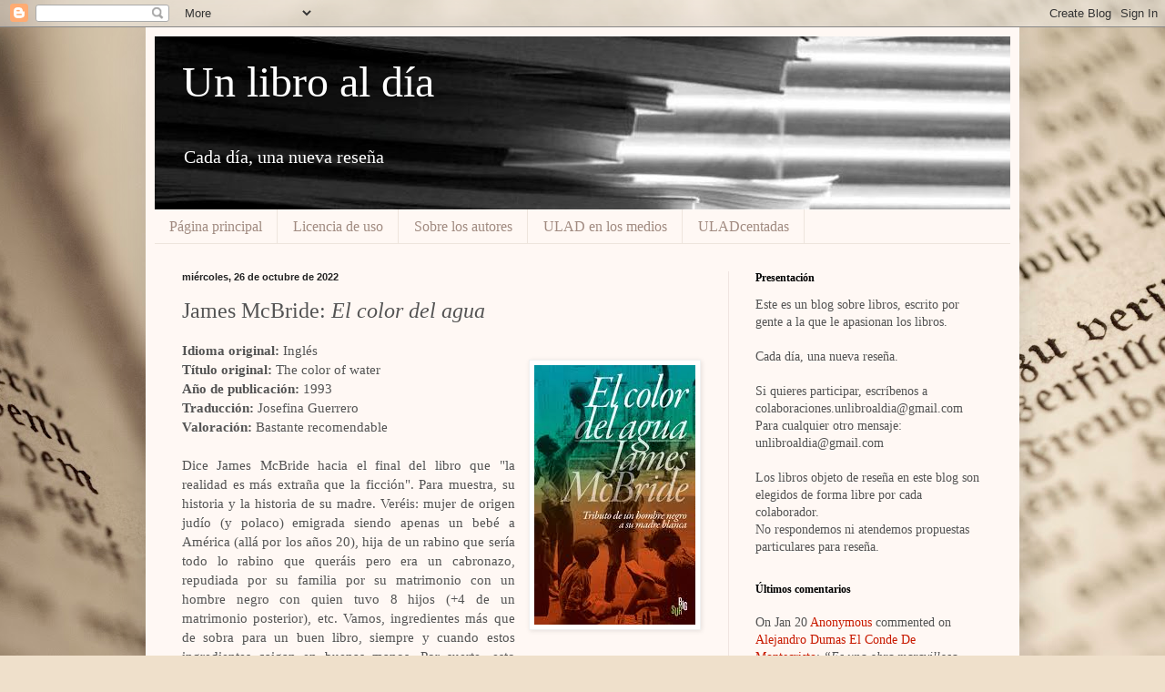

--- FILE ---
content_type: text/html; charset=UTF-8
request_url: https://unlibroaldia.blogspot.com/b/stats?style=BLACK_TRANSPARENT&timeRange=ALL_TIME&token=APq4FmCxUx0hrRTamf7AtIRn9KmGkPoOH4Bs3dDircUrW1kzbobZ8-4kUTCGo6SHtywvr_QDTRhkweJrxRji_LLuAuOBRqjmYQ
body_size: -41
content:
{"total":31753686,"sparklineOptions":{"backgroundColor":{"fillOpacity":0.1,"fill":"#000000"},"series":[{"areaOpacity":0.3,"color":"#202020"}]},"sparklineData":[[0,41],[1,38],[2,48],[3,48],[4,16],[5,15],[6,28],[7,100],[8,15],[9,15],[10,14],[11,16],[12,18],[13,15],[14,15],[15,17],[16,16],[17,20],[18,32],[19,29],[20,17],[21,18],[22,21],[23,20],[24,14],[25,24],[26,29],[27,26],[28,21],[29,8]],"nextTickMs":4347}

--- FILE ---
content_type: text/javascript; charset=UTF-8
request_url: https://unlibroaldia.blogspot.com/feeds/comments/default?alt=json-in-script&callback=showrecentcomments
body_size: 7531
content:
// API callback
showrecentcomments({"version":"1.0","encoding":"UTF-8","feed":{"xmlns":"http://www.w3.org/2005/Atom","xmlns$openSearch":"http://a9.com/-/spec/opensearchrss/1.0/","xmlns$gd":"http://schemas.google.com/g/2005","id":{"$t":"tag:blogger.com,1999:blog-8570074772940267554.comments"},"updated":{"$t":"2026-01-20T00:35:58.117+01:00"},"title":{"type":"text","$t":"Un libro al día"},"link":[{"rel":"http://schemas.google.com/g/2005#feed","type":"application/atom+xml","href":"https:\/\/unlibroaldia.blogspot.com\/feeds\/comments\/default"},{"rel":"self","type":"application/atom+xml","href":"https:\/\/www.blogger.com\/feeds\/8570074772940267554\/comments\/default?alt=json-in-script"},{"rel":"alternate","type":"text/html","href":"http:\/\/unlibroaldia.blogspot.com\/"},{"rel":"hub","href":"http://pubsubhubbub.appspot.com/"},{"rel":"next","type":"application/atom+xml","href":"https:\/\/www.blogger.com\/feeds\/8570074772940267554\/comments\/default?alt=json-in-script\u0026start-index=26\u0026max-results=25"}],"author":[{"name":{"$t":"Santi"},"uri":{"$t":"http:\/\/www.blogger.com\/profile\/03340701547489427642"},"email":{"$t":"noreply@blogger.com"},"gd$image":{"rel":"http://schemas.google.com/g/2005#thumbnail","width":"16","height":"16","src":"https:\/\/img1.blogblog.com\/img\/b16-rounded.gif"}}],"generator":{"version":"7.00","uri":"http://www.blogger.com","$t":"Blogger"},"openSearch$totalResults":{"$t":"28493"},"openSearch$startIndex":{"$t":"1"},"openSearch$itemsPerPage":{"$t":"25"},"entry":[{"id":{"$t":"tag:blogger.com,1999:blog-8570074772940267554.post-1586339090469708628"},"published":{"$t":"2026-01-20T00:35:58.117+01:00"},"updated":{"$t":"2026-01-20T00:35:58.117+01:00"},"title":{"type":"text","$t":"Es una obra maravillosa, tremenda. Quedé totalment..."},"content":{"type":"html","$t":"Es una obra maravillosa, tremenda. Quedé totalmente rendido ante esta novela. Obra maestra.\u003Cbr \/\u003E\u003Cbr \/\u003E¡Muchas gracias al blog por todo!"},"link":[{"rel":"edit","type":"application/atom+xml","href":"https:\/\/www.blogger.com\/feeds\/8570074772940267554\/6042298993793556856\/comments\/default\/1586339090469708628"},{"rel":"self","type":"application/atom+xml","href":"https:\/\/www.blogger.com\/feeds\/8570074772940267554\/6042298993793556856\/comments\/default\/1586339090469708628"},{"rel":"alternate","type":"text/html","href":"https:\/\/unlibroaldia.blogspot.com\/2009\/11\/alejandro-dumas-el-conde-de-montecristo.html?showComment=1768865758117#c1586339090469708628","title":""}],"author":[{"name":{"$t":"Anonymous"},"email":{"$t":"noreply@blogger.com"},"gd$image":{"rel":"http://schemas.google.com/g/2005#thumbnail","width":"16","height":"16","src":"https:\/\/img1.blogblog.com\/img\/blank.gif"}}],"thr$in-reply-to":{"xmlns$thr":"http://purl.org/syndication/thread/1.0","href":"https:\/\/unlibroaldia.blogspot.com\/2009\/11\/alejandro-dumas-el-conde-de-montecristo.html","ref":"tag:blogger.com,1999:blog-8570074772940267554.post-6042298993793556856","source":"http://www.blogger.com/feeds/8570074772940267554/posts/default/6042298993793556856","type":"text/html"},"gd$extendedProperty":[{"name":"blogger.itemClass","value":"pid-1260819584"},{"name":"blogger.displayTime","value":"20 de enero de 2026 a las 0:35"}]},{"id":{"$t":"tag:blogger.com,1999:blog-8570074772940267554.post-2624092924386599301"},"published":{"$t":"2026-01-19T20:09:33.014+01:00"},"updated":{"$t":"2026-01-19T20:09:33.014+01:00"},"title":{"type":"text","$t":"A mí me tuvo enganchada. Es el primer libro que le..."},"content":{"type":"html","$t":"A mí me tuvo enganchada. Es el primer libro que leo de este autor. "},"link":[{"rel":"edit","type":"application/atom+xml","href":"https:\/\/www.blogger.com\/feeds\/8570074772940267554\/267615160629669576\/comments\/default\/2624092924386599301"},{"rel":"self","type":"application/atom+xml","href":"https:\/\/www.blogger.com\/feeds\/8570074772940267554\/267615160629669576\/comments\/default\/2624092924386599301"},{"rel":"alternate","type":"text/html","href":"https:\/\/unlibroaldia.blogspot.com\/2024\/04\/amor-towles-la-autopista-lincoln.html?showComment=1768849773014#c2624092924386599301","title":""}],"author":[{"name":{"$t":"Anonymous"},"email":{"$t":"noreply@blogger.com"},"gd$image":{"rel":"http://schemas.google.com/g/2005#thumbnail","width":"16","height":"16","src":"https:\/\/img1.blogblog.com\/img\/blank.gif"}}],"thr$in-reply-to":{"xmlns$thr":"http://purl.org/syndication/thread/1.0","href":"https:\/\/unlibroaldia.blogspot.com\/2024\/04\/amor-towles-la-autopista-lincoln.html","ref":"tag:blogger.com,1999:blog-8570074772940267554.post-267615160629669576","source":"http://www.blogger.com/feeds/8570074772940267554/posts/default/267615160629669576","type":"text/html"},"gd$extendedProperty":[{"name":"blogger.itemClass","value":"pid-1260819584"},{"name":"blogger.displayTime","value":"19 de enero de 2026 a las 20:09"}]},{"id":{"$t":"tag:blogger.com,1999:blog-8570074772940267554.post-8519420635858192298"},"published":{"$t":"2026-01-19T16:09:02.993+01:00"},"updated":{"$t":"2026-01-19T16:09:02.993+01:00"},"title":{"type":"text","$t":"Hola, compañero:\nPues justo he visto en YouTube un..."},"content":{"type":"html","$t":"Hola, compañero:\u003Cbr \/\u003EPues justo he visto en YouTube una entrevista (muy recomendable) al ex-editor Enrique Murillo, que ha sacado un libro sobre su trayectoria profesional, en la que cuenta que, cuando en los años 80 echaron a Mario Muchnik de la dirección de Seix Barral, por no obtener los resultados económicos que pretendía Planeta, éste recomendó a otras editoriales (en parte por venganza pero también porque consideraba que debían ser publicadas en español) dos novelas desestimadas por la nueva dirección y que resultaron ser sendos pelotazos: una era, precisamente \u0026quot;Bella del señor\u0026quot; y la otra, \u0026quot;La insoportable levedad del ser\u0026quot;, de Kundera, que tuvo incluso más éxito."},"link":[{"rel":"edit","type":"application/atom+xml","href":"https:\/\/www.blogger.com\/feeds\/8570074772940267554\/3473099676199258921\/comments\/default\/8519420635858192298"},{"rel":"self","type":"application/atom+xml","href":"https:\/\/www.blogger.com\/feeds\/8570074772940267554\/3473099676199258921\/comments\/default\/8519420635858192298"},{"rel":"alternate","type":"text/html","href":"https:\/\/unlibroaldia.blogspot.com\/2026\/01\/albert-cohen-bella-del-senor.html?showComment=1768835342993#c8519420635858192298","title":""}],"author":[{"name":{"$t":"Juan G. B."},"uri":{"$t":"https:\/\/www.blogger.com\/profile\/07604553907189120481"},"email":{"$t":"noreply@blogger.com"},"gd$image":{"rel":"http://schemas.google.com/g/2005#thumbnail","width":"32","height":"32","src":"\/\/blogger.googleusercontent.com\/img\/b\/R29vZ2xl\/AVvXsEi-yJ4Ul-3MxxaRm1o7HvSDdLUrxvx6tjTOcNSP9qr7zz-jKIsuezLiKkx1hAyDZuq0IJpdeITznJJikh5Z1K3zIkCyGgKgv8lD-nu0hPlifaMGjWqSkNPUGJbHknCONg\/s113\/camiseta_nazis_no--i_1413853233631413851.png"}}],"thr$in-reply-to":{"xmlns$thr":"http://purl.org/syndication/thread/1.0","href":"https:\/\/unlibroaldia.blogspot.com\/2026\/01\/albert-cohen-bella-del-senor.html","ref":"tag:blogger.com,1999:blog-8570074772940267554.post-3473099676199258921","source":"http://www.blogger.com/feeds/8570074772940267554/posts/default/3473099676199258921","type":"text/html"},"gd$extendedProperty":[{"name":"blogger.itemClass","value":"pid-1177352312"},{"name":"blogger.displayTime","value":"19 de enero de 2026 a las 16:09"}]},{"id":{"$t":"tag:blogger.com,1999:blog-8570074772940267554.post-3111914128231168553"},"published":{"$t":"2026-01-19T13:41:13.773+01:00"},"updated":{"$t":"2026-01-19T13:41:13.773+01:00"},"title":{"type":"text","$t":"Que excelente reseña!! Deseos de comenzar su lectu..."},"content":{"type":"html","$t":"Que excelente reseña!! Deseos de comenzar su lectura, YA. Muy buena tu inclusion en este maravilloso blog, junto a todos los genios y genias que lo integran. Saludos desde Argentina"},"link":[{"rel":"edit","type":"application/atom+xml","href":"https:\/\/www.blogger.com\/feeds\/8570074772940267554\/3473099676199258921\/comments\/default\/3111914128231168553"},{"rel":"self","type":"application/atom+xml","href":"https:\/\/www.blogger.com\/feeds\/8570074772940267554\/3473099676199258921\/comments\/default\/3111914128231168553"},{"rel":"alternate","type":"text/html","href":"https:\/\/unlibroaldia.blogspot.com\/2026\/01\/albert-cohen-bella-del-senor.html?showComment=1768826473773#c3111914128231168553","title":""}],"author":[{"name":{"$t":"Anonymous"},"email":{"$t":"noreply@blogger.com"},"gd$image":{"rel":"http://schemas.google.com/g/2005#thumbnail","width":"16","height":"16","src":"https:\/\/img1.blogblog.com\/img\/blank.gif"}}],"thr$in-reply-to":{"xmlns$thr":"http://purl.org/syndication/thread/1.0","href":"https:\/\/unlibroaldia.blogspot.com\/2026\/01\/albert-cohen-bella-del-senor.html","ref":"tag:blogger.com,1999:blog-8570074772940267554.post-3473099676199258921","source":"http://www.blogger.com/feeds/8570074772940267554/posts/default/3473099676199258921","type":"text/html"},"gd$extendedProperty":[{"name":"blogger.itemClass","value":"pid-1260819584"},{"name":"blogger.displayTime","value":"19 de enero de 2026 a las 13:41"}]},{"id":{"$t":"tag:blogger.com,1999:blog-8570074772940267554.post-1396549885746521608"},"published":{"$t":"2026-01-19T13:19:52.658+01:00"},"updated":{"$t":"2026-01-19T13:19:52.658+01:00"},"title":{"type":"text","$t":"Gracias por la reseña, tan esperada. Aparte de tan..."},"content":{"type":"html","$t":"Gracias por la reseña, tan esperada. Aparte de tantas y tantas cosas que has señalado y sobre las que no volveré, Bella del señor tiene momentos de humor extraordinarios. El encuentro entre el padre de Adrien y uno de los esforzados es impresionante. Novela inigualable."},"link":[{"rel":"edit","type":"application/atom+xml","href":"https:\/\/www.blogger.com\/feeds\/8570074772940267554\/3473099676199258921\/comments\/default\/1396549885746521608"},{"rel":"self","type":"application/atom+xml","href":"https:\/\/www.blogger.com\/feeds\/8570074772940267554\/3473099676199258921\/comments\/default\/1396549885746521608"},{"rel":"alternate","type":"text/html","href":"https:\/\/unlibroaldia.blogspot.com\/2026\/01\/albert-cohen-bella-del-senor.html?showComment=1768825192658#c1396549885746521608","title":""}],"author":[{"name":{"$t":"Traveler"},"email":{"$t":"noreply@blogger.com"},"gd$image":{"rel":"http://schemas.google.com/g/2005#thumbnail","width":"16","height":"16","src":"https:\/\/img1.blogblog.com\/img\/blank.gif"}}],"thr$in-reply-to":{"xmlns$thr":"http://purl.org/syndication/thread/1.0","href":"https:\/\/unlibroaldia.blogspot.com\/2026\/01\/albert-cohen-bella-del-senor.html","ref":"tag:blogger.com,1999:blog-8570074772940267554.post-3473099676199258921","source":"http://www.blogger.com/feeds/8570074772940267554/posts/default/3473099676199258921","type":"text/html"},"gd$extendedProperty":[{"name":"blogger.itemClass","value":"pid-1260819584"},{"name":"blogger.displayTime","value":"19 de enero de 2026 a las 13:19"}]},{"id":{"$t":"tag:blogger.com,1999:blog-8570074772940267554.post-8344643831328114001"},"published":{"$t":"2026-01-19T12:47:47.446+01:00"},"updated":{"$t":"2026-01-19T12:47:47.446+01:00"},"title":{"type":"text","$t":"Lo leí hace más de 20 años. Me quedó claro que era..."},"content":{"type":"html","$t":"Lo leí hace más de 20 años. Me quedó claro que era un libro buenísimo y  de los que se te quedan para toda la vida.\u003Cbr \/\u003EEsta exhaustiva reseña me lo ha hecho recordar muy bien. Mi personaje preferido y el que más se quedó en mi memoria fue el de Adrien Deume (y su madre), quizás el tío más patético y miserable que he tenido la oportunidad de leer. También recuerdo la crítica solapada a la burocracia y al trabajo en grandes organizaciones.\u003Cbr \/\u003ETambién recuerdo que el final del libro, cuando Solal y Ariane ya están juntos, me aburrió un poco por reiterativo.\u003Cbr \/\u003EReleo mucho, pero esta novela me gustó tanto, que me da miedo que me decepcione si vuelvo a leerla.\u003Cbr \/\u003E\u003Cbr \/\u003EMuy agradecido por la reseña, me ha permitido rememorar una de las novelas que más he disfrutado.\u003Cbr \/\u003E\u003Cbr \/\u003EUn saludo\u003Cbr \/\u003E\u003Cbr \/\u003EGerónimo"},"link":[{"rel":"edit","type":"application/atom+xml","href":"https:\/\/www.blogger.com\/feeds\/8570074772940267554\/3473099676199258921\/comments\/default\/8344643831328114001"},{"rel":"self","type":"application/atom+xml","href":"https:\/\/www.blogger.com\/feeds\/8570074772940267554\/3473099676199258921\/comments\/default\/8344643831328114001"},{"rel":"alternate","type":"text/html","href":"https:\/\/unlibroaldia.blogspot.com\/2026\/01\/albert-cohen-bella-del-senor.html?showComment=1768823267446#c8344643831328114001","title":""}],"author":[{"name":{"$t":"Gerónimo"},"email":{"$t":"noreply@blogger.com"},"gd$image":{"rel":"http://schemas.google.com/g/2005#thumbnail","width":"16","height":"16","src":"https:\/\/img1.blogblog.com\/img\/blank.gif"}}],"thr$in-reply-to":{"xmlns$thr":"http://purl.org/syndication/thread/1.0","href":"https:\/\/unlibroaldia.blogspot.com\/2026\/01\/albert-cohen-bella-del-senor.html","ref":"tag:blogger.com,1999:blog-8570074772940267554.post-3473099676199258921","source":"http://www.blogger.com/feeds/8570074772940267554/posts/default/3473099676199258921","type":"text/html"},"gd$extendedProperty":[{"name":"blogger.itemClass","value":"pid-1260819584"},{"name":"blogger.displayTime","value":"19 de enero de 2026 a las 12:47"}]},{"id":{"$t":"tag:blogger.com,1999:blog-8570074772940267554.post-3017825328190555905"},"published":{"$t":"2026-01-19T06:11:20.521+01:00"},"updated":{"$t":"2026-01-19T06:11:20.521+01:00"},"title":{"type":"text","$t":"Su mejor libro es El sexto, pero ramvién reséñate ..."},"content":{"type":"html","$t":"Su mejor libro es El sexto, pero ramvién reséñate Todas las sangres, o su cuento El sueño del pongo."},"link":[{"rel":"edit","type":"application/atom+xml","href":"https:\/\/www.blogger.com\/feeds\/8570074772940267554\/2513926460306808483\/comments\/default\/3017825328190555905"},{"rel":"self","type":"application/atom+xml","href":"https:\/\/www.blogger.com\/feeds\/8570074772940267554\/2513926460306808483\/comments\/default\/3017825328190555905"},{"rel":"alternate","type":"text/html","href":"https:\/\/unlibroaldia.blogspot.com\/2018\/11\/jose-maria-arguedas-el-zorro-de-arriba.html?showComment=1768799480521#c3017825328190555905","title":""}],"author":[{"name":{"$t":"Anonymous"},"email":{"$t":"noreply@blogger.com"},"gd$image":{"rel":"http://schemas.google.com/g/2005#thumbnail","width":"16","height":"16","src":"https:\/\/img1.blogblog.com\/img\/blank.gif"}}],"thr$in-reply-to":{"xmlns$thr":"http://purl.org/syndication/thread/1.0","href":"https:\/\/unlibroaldia.blogspot.com\/2018\/11\/jose-maria-arguedas-el-zorro-de-arriba.html","ref":"tag:blogger.com,1999:blog-8570074772940267554.post-2513926460306808483","source":"http://www.blogger.com/feeds/8570074772940267554/posts/default/2513926460306808483","type":"text/html"},"gd$extendedProperty":[{"name":"blogger.itemClass","value":"pid-1260819584"},{"name":"blogger.displayTime","value":"19 de enero de 2026 a las 6:11"}]},{"id":{"$t":"tag:blogger.com,1999:blog-8570074772940267554.post-3440184584775707937"},"published":{"$t":"2026-01-18T21:00:17.155+01:00"},"updated":{"$t":"2026-01-18T21:00:17.155+01:00"},"title":{"type":"text","$t":"Corregido. Gracias por el aviso."},"content":{"type":"html","$t":"Corregido. Gracias por el aviso."},"link":[{"rel":"edit","type":"application/atom+xml","href":"https:\/\/www.blogger.com\/feeds\/8570074772940267554\/388294726025501404\/comments\/default\/3440184584775707937"},{"rel":"self","type":"application/atom+xml","href":"https:\/\/www.blogger.com\/feeds\/8570074772940267554\/388294726025501404\/comments\/default\/3440184584775707937"},{"rel":"alternate","type":"text/html","href":"https:\/\/unlibroaldia.blogspot.com\/2026\/01\/carol-tavris-elliot-aronson-se-han.html?showComment=1768766417155#c3440184584775707937","title":""}],"author":[{"name":{"$t":"Marc Peig"},"uri":{"$t":"https:\/\/www.blogger.com\/profile\/08735148187603731097"},"email":{"$t":"noreply@blogger.com"},"gd$image":{"rel":"http://schemas.google.com/g/2005#thumbnail","width":"32","height":"32","src":"\/\/blogger.googleusercontent.com\/img\/b\/R29vZ2xl\/AVvXsEhBJ1yhaK4uGLLRQSUAPOc7aN9XbbInhlJP3Dg4oRNGibh6ZRu66iZ0RixpHrWFDGV9nMoD2nDDt0OqsC13ZVOa64Ljnnk-kBKZvTXEWg76Sanxb0dwa6zdwEJM48Q98Oo\/s220\/53ABCF8B-B656-4EDC-BAC6-B470A73ECF68.png"}}],"thr$in-reply-to":{"xmlns$thr":"http://purl.org/syndication/thread/1.0","href":"https:\/\/unlibroaldia.blogspot.com\/2026\/01\/carol-tavris-elliot-aronson-se-han.html","ref":"tag:blogger.com,1999:blog-8570074772940267554.post-388294726025501404","source":"http://www.blogger.com/feeds/8570074772940267554/posts/default/388294726025501404","type":"text/html"},"gd$extendedProperty":[{"name":"blogger.itemClass","value":"pid-417109317"},{"name":"blogger.displayTime","value":"18 de enero de 2026 a las 21:00"}]},{"id":{"$t":"tag:blogger.com,1999:blog-8570074772940267554.post-342901313998018512"},"published":{"$t":"2026-01-18T20:24:24.075+01:00"},"updated":{"$t":"2026-01-18T20:24:24.075+01:00"},"title":{"type":"text","$t":"Esa \u0026quot;q\u0026quot; de \u0026quot;necesitamos q algunas p..."},"content":{"type":"html","$t":"Esa \u0026quot;q\u0026quot; de \u0026quot;necesitamos q algunas personas de confianza...\u0026quot; Es parte del libro o fue un descuido?"},"link":[{"rel":"edit","type":"application/atom+xml","href":"https:\/\/www.blogger.com\/feeds\/8570074772940267554\/388294726025501404\/comments\/default\/342901313998018512"},{"rel":"self","type":"application/atom+xml","href":"https:\/\/www.blogger.com\/feeds\/8570074772940267554\/388294726025501404\/comments\/default\/342901313998018512"},{"rel":"alternate","type":"text/html","href":"https:\/\/unlibroaldia.blogspot.com\/2026\/01\/carol-tavris-elliot-aronson-se-han.html?showComment=1768764264075#c342901313998018512","title":""}],"author":[{"name":{"$t":"Anonymous"},"email":{"$t":"noreply@blogger.com"},"gd$image":{"rel":"http://schemas.google.com/g/2005#thumbnail","width":"16","height":"16","src":"https:\/\/img1.blogblog.com\/img\/blank.gif"}}],"thr$in-reply-to":{"xmlns$thr":"http://purl.org/syndication/thread/1.0","href":"https:\/\/unlibroaldia.blogspot.com\/2026\/01\/carol-tavris-elliot-aronson-se-han.html","ref":"tag:blogger.com,1999:blog-8570074772940267554.post-388294726025501404","source":"http://www.blogger.com/feeds/8570074772940267554/posts/default/388294726025501404","type":"text/html"},"gd$extendedProperty":[{"name":"blogger.itemClass","value":"pid-1260819584"},{"name":"blogger.displayTime","value":"18 de enero de 2026 a las 20:24"}]},{"id":{"$t":"tag:blogger.com,1999:blog-8570074772940267554.post-1730992802436524027"},"published":{"$t":"2026-01-18T20:20:41.482+01:00"},"updated":{"$t":"2026-01-18T20:20:41.482+01:00"},"title":{"type":"text","$t":"que no se note fuiste tú el que hizo ese comentari..."},"content":{"type":"html","$t":"que no se note fuiste tú el que hizo ese comentario, que no se note"},"link":[{"rel":"edit","type":"application/atom+xml","href":"https:\/\/www.blogger.com\/feeds\/8570074772940267554\/6457505692144639397\/comments\/default\/1730992802436524027"},{"rel":"self","type":"application/atom+xml","href":"https:\/\/www.blogger.com\/feeds\/8570074772940267554\/6457505692144639397\/comments\/default\/1730992802436524027"},{"rel":"alternate","type":"text/html","href":"https:\/\/unlibroaldia.blogspot.com\/2026\/01\/pedro-torrijos-catedral-de-escombros.html?showComment=1768764041482#c1730992802436524027","title":""},{"rel":"related","type":"application/atom+xml","href":"https:\/\/www.blogger.com\/feeds\/8570074772940267554\/6457505692144639397\/comments\/default\/5444661911631448351"}],"author":[{"name":{"$t":"Anonymous"},"email":{"$t":"noreply@blogger.com"},"gd$image":{"rel":"http://schemas.google.com/g/2005#thumbnail","width":"16","height":"16","src":"https:\/\/img1.blogblog.com\/img\/blank.gif"}}],"thr$in-reply-to":{"xmlns$thr":"http://purl.org/syndication/thread/1.0","href":"https:\/\/unlibroaldia.blogspot.com\/2026\/01\/pedro-torrijos-catedral-de-escombros.html","ref":"tag:blogger.com,1999:blog-8570074772940267554.post-6457505692144639397","source":"http://www.blogger.com/feeds/8570074772940267554/posts/default/6457505692144639397","type":"text/html"},"gd$extendedProperty":[{"name":"blogger.itemClass","value":"pid-1260819584"},{"name":"blogger.displayTime","value":"18 de enero de 2026 a las 20:20"}]},{"id":{"$t":"tag:blogger.com,1999:blog-8570074772940267554.post-5988396930979189307"},"published":{"$t":"2026-01-17T18:42:10.503+01:00"},"updated":{"$t":"2026-01-17T18:42:10.503+01:00"},"title":{"type":"text","$t":"Qué grande, don Ramiro. El tiempo, juez inapelable..."},"content":{"type":"html","$t":"Qué grande, don Ramiro. El tiempo, juez inapelable, terminará colocándole en el lugar preeminente que le corresponde. En mi modesta opinión, todavía no se le ha reconocido como se merece."},"link":[{"rel":"edit","type":"application/atom+xml","href":"https:\/\/www.blogger.com\/feeds\/8570074772940267554\/528834064650752099\/comments\/default\/5988396930979189307"},{"rel":"self","type":"application/atom+xml","href":"https:\/\/www.blogger.com\/feeds\/8570074772940267554\/528834064650752099\/comments\/default\/5988396930979189307"},{"rel":"alternate","type":"text/html","href":"https:\/\/unlibroaldia.blogspot.com\/2015\/01\/ramiro-pinilla-los-cuentos.html?showComment=1768671730503#c5988396930979189307","title":""}],"author":[{"name":{"$t":"Anonymous"},"email":{"$t":"noreply@blogger.com"},"gd$image":{"rel":"http://schemas.google.com/g/2005#thumbnail","width":"16","height":"16","src":"https:\/\/img1.blogblog.com\/img\/blank.gif"}}],"thr$in-reply-to":{"xmlns$thr":"http://purl.org/syndication/thread/1.0","href":"https:\/\/unlibroaldia.blogspot.com\/2015\/01\/ramiro-pinilla-los-cuentos.html","ref":"tag:blogger.com,1999:blog-8570074772940267554.post-528834064650752099","source":"http://www.blogger.com/feeds/8570074772940267554/posts/default/528834064650752099","type":"text/html"},"gd$extendedProperty":[{"name":"blogger.itemClass","value":"pid-1260819584"},{"name":"blogger.displayTime","value":"17 de enero de 2026 a las 18:42"}]},{"id":{"$t":"tag:blogger.com,1999:blog-8570074772940267554.post-1814483074864540041"},"published":{"$t":"2026-01-17T15:26:19.450+01:00"},"updated":{"$t":"2026-01-17T15:26:19.450+01:00"},"title":{"type":"text","$t":"Acabo de leerlo. Muy bueno. La traducción, con alg..."},"content":{"type":"html","$t":"Acabo de leerlo. Muy bueno. La traducción, con algunos fallos. "},"link":[{"rel":"edit","type":"application/atom+xml","href":"https:\/\/www.blogger.com\/feeds\/8570074772940267554\/7227830481721976648\/comments\/default\/1814483074864540041"},{"rel":"self","type":"application/atom+xml","href":"https:\/\/www.blogger.com\/feeds\/8570074772940267554\/7227830481721976648\/comments\/default\/1814483074864540041"},{"rel":"alternate","type":"text/html","href":"https:\/\/unlibroaldia.blogspot.com\/2025\/12\/richard-yates-mentirosos-enamorados.html?showComment=1768659979450#c1814483074864540041","title":""}],"author":[{"name":{"$t":"Lord V."},"uri":{"$t":"https:\/\/www.blogger.com\/profile\/06398696651168924081"},"email":{"$t":"noreply@blogger.com"},"gd$image":{"rel":"http://schemas.google.com/g/2005#thumbnail","width":"32","height":"32","src":"\/\/blogger.googleusercontent.com\/img\/b\/R29vZ2xl\/AVvXsEhGfIa1MovC6Bgdkj2IDtt3xnczT_soZ8ZQKGFBIR9xQIPkp_y-Z9yg7ve_4mJA0ZLP1GoK0CiE4ru-Me663bc9LMSioo3KaYd2tCjddtwNCF89sCV0V6IfcGMEWI_QVfU\/s220\/gengis.jpg"}}],"thr$in-reply-to":{"xmlns$thr":"http://purl.org/syndication/thread/1.0","href":"https:\/\/unlibroaldia.blogspot.com\/2025\/12\/richard-yates-mentirosos-enamorados.html","ref":"tag:blogger.com,1999:blog-8570074772940267554.post-7227830481721976648","source":"http://www.blogger.com/feeds/8570074772940267554/posts/default/7227830481721976648","type":"text/html"},"gd$extendedProperty":[{"name":"blogger.itemClass","value":"pid-623054888"},{"name":"blogger.displayTime","value":"17 de enero de 2026 a las 15:26"}]},{"id":{"$t":"tag:blogger.com,1999:blog-8570074772940267554.post-7915798848942660531"},"published":{"$t":"2026-01-16T21:24:21.344+01:00"},"updated":{"$t":"2026-01-16T21:24:21.344+01:00"},"title":{"type":"text","$t":"siempre es interesante ver que traigan otras propu..."},"content":{"type":"html","$t":"siempre es interesante ver que traigan otras propuestas además de libros, como novelas gráficas o cómics. Sin embargo, considero que deberían dejar de traer este tipo de contenido, ya que lo hacen con una más que notable carga de ideología política que no permite otra opinión que no sea la que defienden a muerte"},"link":[{"rel":"edit","type":"application/atom+xml","href":"https:\/\/www.blogger.com\/feeds\/8570074772940267554\/6457505692144639397\/comments\/default\/7915798848942660531"},{"rel":"self","type":"application/atom+xml","href":"https:\/\/www.blogger.com\/feeds\/8570074772940267554\/6457505692144639397\/comments\/default\/7915798848942660531"},{"rel":"alternate","type":"text/html","href":"https:\/\/unlibroaldia.blogspot.com\/2026\/01\/pedro-torrijos-catedral-de-escombros.html?showComment=1768595061344#c7915798848942660531","title":""}],"author":[{"name":{"$t":"Anonymous"},"email":{"$t":"noreply@blogger.com"},"gd$image":{"rel":"http://schemas.google.com/g/2005#thumbnail","width":"16","height":"16","src":"https:\/\/img1.blogblog.com\/img\/blank.gif"}}],"thr$in-reply-to":{"xmlns$thr":"http://purl.org/syndication/thread/1.0","href":"https:\/\/unlibroaldia.blogspot.com\/2026\/01\/pedro-torrijos-catedral-de-escombros.html","ref":"tag:blogger.com,1999:blog-8570074772940267554.post-6457505692144639397","source":"http://www.blogger.com/feeds/8570074772940267554/posts/default/6457505692144639397","type":"text/html"},"gd$extendedProperty":[{"name":"blogger.itemClass","value":"pid-1260819584"},{"name":"blogger.displayTime","value":"16 de enero de 2026 a las 21:24"}]},{"id":{"$t":"tag:blogger.com,1999:blog-8570074772940267554.post-9221159520874887533"},"published":{"$t":"2026-01-16T19:14:16.740+01:00"},"updated":{"$t":"2026-01-16T19:14:16.740+01:00"},"title":{"type":"text","$t":"Eres de esos que creen que solo existe la izquierd..."},"content":{"type":"html","$t":"Eres de esos que creen que solo existe la izquierda y la ultraderecha?"},"link":[{"rel":"edit","type":"application/atom+xml","href":"https:\/\/www.blogger.com\/feeds\/8570074772940267554\/6457505692144639397\/comments\/default\/9221159520874887533"},{"rel":"self","type":"application/atom+xml","href":"https:\/\/www.blogger.com\/feeds\/8570074772940267554\/6457505692144639397\/comments\/default\/9221159520874887533"},{"rel":"alternate","type":"text/html","href":"https:\/\/unlibroaldia.blogspot.com\/2026\/01\/pedro-torrijos-catedral-de-escombros.html?showComment=1768587256740#c9221159520874887533","title":""}],"author":[{"name":{"$t":"Anonymous"},"email":{"$t":"noreply@blogger.com"},"gd$image":{"rel":"http://schemas.google.com/g/2005#thumbnail","width":"16","height":"16","src":"https:\/\/img1.blogblog.com\/img\/blank.gif"}}],"thr$in-reply-to":{"xmlns$thr":"http://purl.org/syndication/thread/1.0","href":"https:\/\/unlibroaldia.blogspot.com\/2026\/01\/pedro-torrijos-catedral-de-escombros.html","ref":"tag:blogger.com,1999:blog-8570074772940267554.post-6457505692144639397","source":"http://www.blogger.com/feeds/8570074772940267554/posts/default/6457505692144639397","type":"text/html"},"gd$extendedProperty":[{"name":"blogger.itemClass","value":"pid-1260819584"},{"name":"blogger.displayTime","value":"16 de enero de 2026 a las 19:14"}]},{"id":{"$t":"tag:blogger.com,1999:blog-8570074772940267554.post-4810962048153331315"},"published":{"$t":"2026-01-16T19:08:55.729+01:00"},"updated":{"$t":"2026-01-16T19:08:55.729+01:00"},"title":{"type":"text","$t":"._.xd\n\nsimplemente señalé un error, en ningún mome..."},"content":{"type":"html","$t":"._.xd\u003Cbr \/\u003E\u003Cbr \/\u003Esimplemente señalé un error, en ningún momento fue con mala intención. Hay otros autores de este blog que al mencionarles algún fallo ortográfico piden disculpas y hasta agradecen, ya que un error lo comete cualquiera. Ah, y por cierto, he visto lo que publicas. No creo que estés en condiciones de exigir respeto como persona cuando tú no tratas con respeto a los que tienen una ideología diferente a la tuya, no te parece?\u003Cbr \/\u003ESaludos ;)"},"link":[{"rel":"edit","type":"application/atom+xml","href":"https:\/\/www.blogger.com\/feeds\/8570074772940267554\/330470924540363206\/comments\/default\/4810962048153331315"},{"rel":"self","type":"application/atom+xml","href":"https:\/\/www.blogger.com\/feeds\/8570074772940267554\/330470924540363206\/comments\/default\/4810962048153331315"},{"rel":"alternate","type":"text/html","href":"https:\/\/unlibroaldia.blogspot.com\/2025\/11\/sergi-moyano-hurtado-operacion-apolo.html?showComment=1768586935729#c4810962048153331315","title":""}],"author":[{"name":{"$t":"Anonymous"},"email":{"$t":"noreply@blogger.com"},"gd$image":{"rel":"http://schemas.google.com/g/2005#thumbnail","width":"16","height":"16","src":"https:\/\/img1.blogblog.com\/img\/blank.gif"}}],"thr$in-reply-to":{"xmlns$thr":"http://purl.org/syndication/thread/1.0","href":"https:\/\/unlibroaldia.blogspot.com\/2025\/11\/sergi-moyano-hurtado-operacion-apolo.html","ref":"tag:blogger.com,1999:blog-8570074772940267554.post-330470924540363206","source":"http://www.blogger.com/feeds/8570074772940267554/posts/default/330470924540363206","type":"text/html"},"gd$extendedProperty":[{"name":"blogger.itemClass","value":"pid-1260819584"},{"name":"blogger.displayTime","value":"16 de enero de 2026 a las 19:08"}]},{"id":{"$t":"tag:blogger.com,1999:blog-8570074772940267554.post-3192776890403872813"},"published":{"$t":"2026-01-16T19:00:47.414+01:00"},"updated":{"$t":"2026-01-16T19:00:47.414+01:00"},"title":{"type":"text","$t":"Muy bonito y todo, pero dónde está la reseña de al..."},"content":{"type":"html","$t":"Muy bonito y todo, pero dónde está la reseña de algún libro?"},"link":[{"rel":"edit","type":"application/atom+xml","href":"https:\/\/www.blogger.com\/feeds\/8570074772940267554\/6457505692144639397\/comments\/default\/3192776890403872813"},{"rel":"self","type":"application/atom+xml","href":"https:\/\/www.blogger.com\/feeds\/8570074772940267554\/6457505692144639397\/comments\/default\/3192776890403872813"},{"rel":"alternate","type":"text/html","href":"https:\/\/unlibroaldia.blogspot.com\/2026\/01\/pedro-torrijos-catedral-de-escombros.html?showComment=1768586447414#c3192776890403872813","title":""}],"author":[{"name":{"$t":"Anonymous"},"email":{"$t":"noreply@blogger.com"},"gd$image":{"rel":"http://schemas.google.com/g/2005#thumbnail","width":"16","height":"16","src":"https:\/\/img1.blogblog.com\/img\/blank.gif"}}],"thr$in-reply-to":{"xmlns$thr":"http://purl.org/syndication/thread/1.0","href":"https:\/\/unlibroaldia.blogspot.com\/2026\/01\/pedro-torrijos-catedral-de-escombros.html","ref":"tag:blogger.com,1999:blog-8570074772940267554.post-6457505692144639397","source":"http://www.blogger.com/feeds/8570074772940267554/posts/default/6457505692144639397","type":"text/html"},"gd$extendedProperty":[{"name":"blogger.itemClass","value":"pid-1260819584"},{"name":"blogger.displayTime","value":"16 de enero de 2026 a las 19:00"}]},{"id":{"$t":"tag:blogger.com,1999:blog-8570074772940267554.post-8750406756931912365"},"published":{"$t":"2026-01-15T22:32:46.960+01:00"},"updated":{"$t":"2026-01-15T22:32:46.960+01:00"},"title":{"type":"text","$t":"Una novela que me ha dejado sin palabras, todavía ..."},"content":{"type":"html","$t":"Una novela que me ha dejado sin palabras, todavía la estoy digiriendo, fascinada, la he devorado en dos días. Me ha cautivado por completo."},"link":[{"rel":"edit","type":"application/atom+xml","href":"https:\/\/www.blogger.com\/feeds\/8570074772940267554\/4665277589713170953\/comments\/default\/8750406756931912365"},{"rel":"self","type":"application/atom+xml","href":"https:\/\/www.blogger.com\/feeds\/8570074772940267554\/4665277589713170953\/comments\/default\/8750406756931912365"},{"rel":"alternate","type":"text/html","href":"https:\/\/unlibroaldia.blogspot.com\/2025\/03\/padres-de-libro-crisalida-de-fernando.html?showComment=1768512766960#c8750406756931912365","title":""}],"author":[{"name":{"$t":"Anonymous"},"email":{"$t":"noreply@blogger.com"},"gd$image":{"rel":"http://schemas.google.com/g/2005#thumbnail","width":"16","height":"16","src":"https:\/\/img1.blogblog.com\/img\/blank.gif"}}],"thr$in-reply-to":{"xmlns$thr":"http://purl.org/syndication/thread/1.0","href":"https:\/\/unlibroaldia.blogspot.com\/2025\/03\/padres-de-libro-crisalida-de-fernando.html","ref":"tag:blogger.com,1999:blog-8570074772940267554.post-4665277589713170953","source":"http://www.blogger.com/feeds/8570074772940267554/posts/default/4665277589713170953","type":"text/html"},"gd$extendedProperty":[{"name":"blogger.itemClass","value":"pid-1260819584"},{"name":"blogger.displayTime","value":"15 de enero de 2026 a las 22:32"}]},{"id":{"$t":"tag:blogger.com,1999:blog-8570074772940267554.post-7331341433672926118"},"published":{"$t":"2026-01-14T18:55:20.431+01:00"},"updated":{"$t":"2026-01-14T18:55:20.431+01:00"},"title":{"type":"text","$t":"Totalmente de acuerdo contigo! Me encantó tu reseñ..."},"content":{"type":"html","$t":"Totalmente de acuerdo contigo! Me encantó tu reseña, lo empecé con muchas expectativas y es bueno, pero nada impresionable y dejó mucho que desear. Lo describiste a la perfección 👏🏻"},"link":[{"rel":"edit","type":"application/atom+xml","href":"https:\/\/www.blogger.com\/feeds\/8570074772940267554\/4493849655702321455\/comments\/default\/7331341433672926118"},{"rel":"self","type":"application/atom+xml","href":"https:\/\/www.blogger.com\/feeds\/8570074772940267554\/4493849655702321455\/comments\/default\/7331341433672926118"},{"rel":"alternate","type":"text/html","href":"https:\/\/unlibroaldia.blogspot.com\/2020\/09\/colson-whitehead-los-chicos-de-la-nickel.html?showComment=1768413320431#c7331341433672926118","title":""}],"author":[{"name":{"$t":"Anonymous"},"email":{"$t":"noreply@blogger.com"},"gd$image":{"rel":"http://schemas.google.com/g/2005#thumbnail","width":"16","height":"16","src":"https:\/\/img1.blogblog.com\/img\/blank.gif"}}],"thr$in-reply-to":{"xmlns$thr":"http://purl.org/syndication/thread/1.0","href":"https:\/\/unlibroaldia.blogspot.com\/2020\/09\/colson-whitehead-los-chicos-de-la-nickel.html","ref":"tag:blogger.com,1999:blog-8570074772940267554.post-4493849655702321455","source":"http://www.blogger.com/feeds/8570074772940267554/posts/default/4493849655702321455","type":"text/html"},"gd$extendedProperty":[{"name":"blogger.itemClass","value":"pid-1260819584"},{"name":"blogger.displayTime","value":"14 de enero de 2026 a las 18:55"}]},{"id":{"$t":"tag:blogger.com,1999:blog-8570074772940267554.post-5444661911631448351"},"published":{"$t":"2026-01-14T12:31:53.099+01:00"},"updated":{"$t":"2026-01-14T12:31:53.099+01:00"},"title":{"type":"text","$t":"Totalmente de acuerdo con Juan GB"},"content":{"type":"html","$t":"Totalmente de acuerdo con Juan GB"},"link":[{"rel":"edit","type":"application/atom+xml","href":"https:\/\/www.blogger.com\/feeds\/8570074772940267554\/6457505692144639397\/comments\/default\/5444661911631448351"},{"rel":"self","type":"application/atom+xml","href":"https:\/\/www.blogger.com\/feeds\/8570074772940267554\/6457505692144639397\/comments\/default\/5444661911631448351"},{"rel":"alternate","type":"text/html","href":"https:\/\/unlibroaldia.blogspot.com\/2026\/01\/pedro-torrijos-catedral-de-escombros.html?showComment=1768390313099#c5444661911631448351","title":""}],"author":[{"name":{"$t":"Anonymous"},"email":{"$t":"noreply@blogger.com"},"gd$image":{"rel":"http://schemas.google.com/g/2005#thumbnail","width":"16","height":"16","src":"https:\/\/img1.blogblog.com\/img\/blank.gif"}}],"thr$in-reply-to":{"xmlns$thr":"http://purl.org/syndication/thread/1.0","href":"https:\/\/unlibroaldia.blogspot.com\/2026\/01\/pedro-torrijos-catedral-de-escombros.html","ref":"tag:blogger.com,1999:blog-8570074772940267554.post-6457505692144639397","source":"http://www.blogger.com/feeds/8570074772940267554/posts/default/6457505692144639397","type":"text/html"},"gd$extendedProperty":[{"name":"blogger.itemClass","value":"pid-1260819584"},{"name":"blogger.displayTime","value":"14 de enero de 2026 a las 12:31"}]},{"id":{"$t":"tag:blogger.com,1999:blog-8570074772940267554.post-8094405702130791694"},"published":{"$t":"2026-01-14T12:24:01.466+01:00"},"updated":{"$t":"2026-01-14T12:24:01.466+01:00"},"title":{"type":"text","$t":"Ya estamos otra vez hablando de política..."},"content":{"type":"html","$t":"Ya estamos otra vez hablando de política..."},"link":[{"rel":"edit","type":"application/atom+xml","href":"https:\/\/www.blogger.com\/feeds\/8570074772940267554\/6457505692144639397\/comments\/default\/8094405702130791694"},{"rel":"self","type":"application/atom+xml","href":"https:\/\/www.blogger.com\/feeds\/8570074772940267554\/6457505692144639397\/comments\/default\/8094405702130791694"},{"rel":"alternate","type":"text/html","href":"https:\/\/unlibroaldia.blogspot.com\/2026\/01\/pedro-torrijos-catedral-de-escombros.html?showComment=1768389841466#c8094405702130791694","title":""}],"author":[{"name":{"$t":"Anonymous"},"email":{"$t":"noreply@blogger.com"},"gd$image":{"rel":"http://schemas.google.com/g/2005#thumbnail","width":"16","height":"16","src":"https:\/\/img1.blogblog.com\/img\/blank.gif"}}],"thr$in-reply-to":{"xmlns$thr":"http://purl.org/syndication/thread/1.0","href":"https:\/\/unlibroaldia.blogspot.com\/2026\/01\/pedro-torrijos-catedral-de-escombros.html","ref":"tag:blogger.com,1999:blog-8570074772940267554.post-6457505692144639397","source":"http://www.blogger.com/feeds/8570074772940267554/posts/default/6457505692144639397","type":"text/html"},"gd$extendedProperty":[{"name":"blogger.itemClass","value":"pid-1260819584"},{"name":"blogger.displayTime","value":"14 de enero de 2026 a las 12:24"}]},{"id":{"$t":"tag:blogger.com,1999:blog-8570074772940267554.post-215502743456860691"},"published":{"$t":"2026-01-14T00:06:20.514+01:00"},"updated":{"$t":"2026-01-14T00:06:20.514+01:00"},"title":{"type":"text","$t":"En mi opinión ha envejecido mal. Pero es un opinió..."},"content":{"type":"html","$t":"En mi opinión ha envejecido mal. Pero es un opinión posiblemente equivocada porque se sigue reeditando, lo que supongo quiere decir que sigue siendo de interés para los lectores.\u003Cbr \/\u003EEn su momento el inicio de la novela me gustó pero recuerdo que el relato y la gracia fueron de más o menos. \u003Cbr \/\u003EUn 5 raspado para mi."},"link":[{"rel":"edit","type":"application/atom+xml","href":"https:\/\/www.blogger.com\/feeds\/8570074772940267554\/7371859648667731126\/comments\/default\/215502743456860691"},{"rel":"self","type":"application/atom+xml","href":"https:\/\/www.blogger.com\/feeds\/8570074772940267554\/7371859648667731126\/comments\/default\/215502743456860691"},{"rel":"alternate","type":"text/html","href":"https:\/\/unlibroaldia.blogspot.com\/2009\/01\/eduardo-mendoza-sin-noticias-de-gurb.html?showComment=1768345580514#c215502743456860691","title":""}],"author":[{"name":{"$t":"Lucas"},"email":{"$t":"noreply@blogger.com"},"gd$image":{"rel":"http://schemas.google.com/g/2005#thumbnail","width":"16","height":"16","src":"https:\/\/img1.blogblog.com\/img\/blank.gif"}}],"thr$in-reply-to":{"xmlns$thr":"http://purl.org/syndication/thread/1.0","href":"https:\/\/unlibroaldia.blogspot.com\/2009\/01\/eduardo-mendoza-sin-noticias-de-gurb.html","ref":"tag:blogger.com,1999:blog-8570074772940267554.post-7371859648667731126","source":"http://www.blogger.com/feeds/8570074772940267554/posts/default/7371859648667731126","type":"text/html"},"gd$extendedProperty":[{"name":"blogger.itemClass","value":"pid-1260819584"},{"name":"blogger.displayTime","value":"14 de enero de 2026 a las 0:06"}]},{"id":{"$t":"tag:blogger.com,1999:blog-8570074772940267554.post-1663150526370284938"},"published":{"$t":"2026-01-13T21:07:01.049+01:00"},"updated":{"$t":"2026-01-13T21:07:01.049+01:00"},"title":{"type":"text","$t":"Muy bueno. Sólo destacar el último capítulo, \u0026quot..."},"content":{"type":"html","$t":"Muy bueno. Sólo destacar el último capítulo, \u0026quot;coral\u0026quot;, impresionante la  aceleración del ritmo y el aumento progresivo de la tensión."},"link":[{"rel":"edit","type":"application/atom+xml","href":"https:\/\/www.blogger.com\/feeds\/8570074772940267554\/7508461933712738437\/comments\/default\/1663150526370284938"},{"rel":"self","type":"application/atom+xml","href":"https:\/\/www.blogger.com\/feeds\/8570074772940267554\/7508461933712738437\/comments\/default\/1663150526370284938"},{"rel":"alternate","type":"text/html","href":"https:\/\/unlibroaldia.blogspot.com\/2026\/01\/paul-murray-la-picadura-de-abeja.html?showComment=1768334821049#c1663150526370284938","title":""}],"author":[{"name":{"$t":"Dr. Fabián"},"uri":{"$t":"https:\/\/www.blogger.com\/profile\/06540557962581346273"},"email":{"$t":"noreply@blogger.com"},"gd$image":{"rel":"http://schemas.google.com/g/2005#thumbnail","width":"24","height":"32","src":"\/\/blogger.googleusercontent.com\/img\/b\/R29vZ2xl\/AVvXsEhpnxci8JdpTJT5KpRg88z8mdT1nf_MOUO1-WbPOeYPBborvNC9ZBN6UympPJ9sxLWqMcy4BN6JMBf3ALwMej9y5qEIx8ZNEE7azKVVJejBnVu65bpq9qF6PvK0NzQ_TA\/s113\/05052010013.jpg"}}],"thr$in-reply-to":{"xmlns$thr":"http://purl.org/syndication/thread/1.0","href":"https:\/\/unlibroaldia.blogspot.com\/2026\/01\/paul-murray-la-picadura-de-abeja.html","ref":"tag:blogger.com,1999:blog-8570074772940267554.post-7508461933712738437","source":"http://www.blogger.com/feeds/8570074772940267554/posts/default/7508461933712738437","type":"text/html"},"gd$extendedProperty":[{"name":"blogger.itemClass","value":"pid-1185986589"},{"name":"blogger.displayTime","value":"13 de enero de 2026 a las 21:07"}]},{"id":{"$t":"tag:blogger.com,1999:blog-8570074772940267554.post-8418928363523053247"},"published":{"$t":"2026-01-13T16:33:00.770+01:00"},"updated":{"$t":"2026-01-13T16:33:00.770+01:00"},"title":{"type":"text","$t":"Solo hay que poner \u0026quot;se oyen las musas\u0026quot; p..."},"content":{"type":"html","$t":"Solo hay que poner \u0026quot;se oyen las musas\u0026quot; para ver que desde los 80 había ediciones de este libro... O te has documentado bien mal o le estás haciendo publicidad a la editorial..."},"link":[{"rel":"edit","type":"application/atom+xml","href":"https:\/\/www.blogger.com\/feeds\/8570074772940267554\/2557681294726473832\/comments\/default\/8418928363523053247"},{"rel":"self","type":"application/atom+xml","href":"https:\/\/www.blogger.com\/feeds\/8570074772940267554\/2557681294726473832\/comments\/default\/8418928363523053247"},{"rel":"alternate","type":"text/html","href":"https:\/\/unlibroaldia.blogspot.com\/2026\/01\/truman-capote-se-oyen-las-musas.html?showComment=1768318380770#c8418928363523053247","title":""}],"author":[{"name":{"$t":"Anonymous"},"email":{"$t":"noreply@blogger.com"},"gd$image":{"rel":"http://schemas.google.com/g/2005#thumbnail","width":"16","height":"16","src":"https:\/\/img1.blogblog.com\/img\/blank.gif"}}],"thr$in-reply-to":{"xmlns$thr":"http://purl.org/syndication/thread/1.0","href":"https:\/\/unlibroaldia.blogspot.com\/2026\/01\/truman-capote-se-oyen-las-musas.html","ref":"tag:blogger.com,1999:blog-8570074772940267554.post-2557681294726473832","source":"http://www.blogger.com/feeds/8570074772940267554/posts/default/2557681294726473832","type":"text/html"},"gd$extendedProperty":[{"name":"blogger.itemClass","value":"pid-1260819584"},{"name":"blogger.displayTime","value":"13 de enero de 2026 a las 16:33"}]},{"id":{"$t":"tag:blogger.com,1999:blog-8570074772940267554.post-5031637735871164259"},"published":{"$t":"2026-01-13T15:47:09.719+01:00"},"updated":{"$t":"2026-01-13T15:47:09.719+01:00"},"title":{"type":"text","$t":"Sebas F., no sé si sea más o menos romántica, aunq..."},"content":{"type":"html","$t":"Sebas F., no sé si sea más o menos romántica, aunque nos presente el desarrollo de un amor como los que surgen entre nosotros día a día ¿Es histórica? Mmmm…un poco. Si la lees me encantaría conocer tu opinión al respecto de esos dos puntos. La historia del cerco de Lisboa es muy diferente a Levantado del suelo. La historia es suave, bella, no denuncia, no pelea, aunque se hable de guerra. Levantado del suelo, para un mexicano, o quien sea, que conozca los ejidos y las luchas por conquistar la propiedad social de la tierra, que acá es una realidad, la novela efectivamente es muy recomendable. Muchas gracias por tus comentarios y ojalá haya más. Buen año de lecturas este 26."},"link":[{"rel":"edit","type":"application/atom+xml","href":"https:\/\/www.blogger.com\/feeds\/8570074772940267554\/8380220428795446090\/comments\/default\/5031637735871164259"},{"rel":"self","type":"application/atom+xml","href":"https:\/\/www.blogger.com\/feeds\/8570074772940267554\/8380220428795446090\/comments\/default\/5031637735871164259"},{"rel":"alternate","type":"text/html","href":"https:\/\/unlibroaldia.blogspot.com\/2026\/01\/colaboracion-historia-del-cerco-de.html?showComment=1768315629719#c5031637735871164259","title":""}],"author":[{"name":{"$t":"David Batista"},"email":{"$t":"noreply@blogger.com"},"gd$image":{"rel":"http://schemas.google.com/g/2005#thumbnail","width":"16","height":"16","src":"https:\/\/img1.blogblog.com\/img\/blank.gif"}}],"thr$in-reply-to":{"xmlns$thr":"http://purl.org/syndication/thread/1.0","href":"https:\/\/unlibroaldia.blogspot.com\/2026\/01\/colaboracion-historia-del-cerco-de.html","ref":"tag:blogger.com,1999:blog-8570074772940267554.post-8380220428795446090","source":"http://www.blogger.com/feeds/8570074772940267554/posts/default/8380220428795446090","type":"text/html"},"gd$extendedProperty":[{"name":"blogger.itemClass","value":"pid-1260819584"},{"name":"blogger.displayTime","value":"13 de enero de 2026 a las 15:47"}]},{"id":{"$t":"tag:blogger.com,1999:blog-8570074772940267554.post-8827050564436877244"},"published":{"$t":"2026-01-13T08:07:23.097+01:00"},"updated":{"$t":"2026-01-13T08:07:23.097+01:00"},"title":{"type":"text","$t":"Una de mis eternas lecturas pendientes, ésta desde..."},"content":{"type":"html","$t":"Una de mis eternas lecturas pendientes, ésta desde hace más de 30 años! \u003Cbr \/\u003EMe ha sorprendido mucho que sea, por lo que parece, una novela más o menos romántica. Con este título, pensaba que era de corte fundamentalmente histórico.\u003Cbr \/\u003EEl Saramago del 26 (soy también de la opinión que uno por año,  o cada dos, es casi obligatorio) sigue estando entre ésta o \u0026quot;La balsa de piedra. El del 25, \u0026quot;Levantado del suelo\u0026quot; es un muy buen libro, no de los más conocidos del portugués, pero que aprovecho para recomendarlo desde aquí.\u003Cbr \/\u003EBuen martes y 13 a todos."},"link":[{"rel":"edit","type":"application/atom+xml","href":"https:\/\/www.blogger.com\/feeds\/8570074772940267554\/8380220428795446090\/comments\/default\/8827050564436877244"},{"rel":"self","type":"application/atom+xml","href":"https:\/\/www.blogger.com\/feeds\/8570074772940267554\/8380220428795446090\/comments\/default\/8827050564436877244"},{"rel":"alternate","type":"text/html","href":"https:\/\/unlibroaldia.blogspot.com\/2026\/01\/colaboracion-historia-del-cerco-de.html?showComment=1768288043097#c8827050564436877244","title":""}],"author":[{"name":{"$t":"Sebas F."},"email":{"$t":"noreply@blogger.com"},"gd$image":{"rel":"http://schemas.google.com/g/2005#thumbnail","width":"16","height":"16","src":"https:\/\/img1.blogblog.com\/img\/blank.gif"}}],"thr$in-reply-to":{"xmlns$thr":"http://purl.org/syndication/thread/1.0","href":"https:\/\/unlibroaldia.blogspot.com\/2026\/01\/colaboracion-historia-del-cerco-de.html","ref":"tag:blogger.com,1999:blog-8570074772940267554.post-8380220428795446090","source":"http://www.blogger.com/feeds/8570074772940267554/posts/default/8380220428795446090","type":"text/html"},"gd$extendedProperty":[{"name":"blogger.itemClass","value":"pid-1260819584"},{"name":"blogger.displayTime","value":"13 de enero de 2026 a las 8:07"}]}]}});